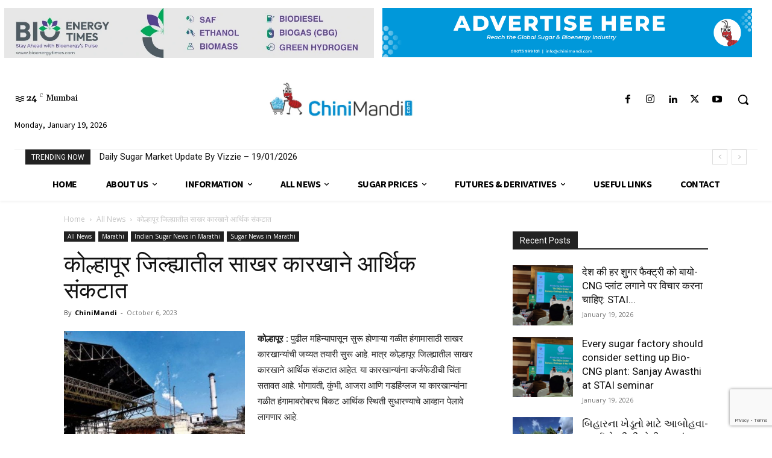

--- FILE ---
content_type: text/html; charset=utf-8
request_url: https://www.google.com/recaptcha/api2/anchor?ar=1&k=6LccUQ8sAAAAAOuYvlSQreLfRk7e4FA4OeNQY1sx&co=aHR0cHM6Ly93d3cuY2hpbmltYW5kaS5jb206NDQz&hl=en&v=PoyoqOPhxBO7pBk68S4YbpHZ&size=invisible&anchor-ms=20000&execute-ms=30000&cb=581hkj3t112r
body_size: 48969
content:
<!DOCTYPE HTML><html dir="ltr" lang="en"><head><meta http-equiv="Content-Type" content="text/html; charset=UTF-8">
<meta http-equiv="X-UA-Compatible" content="IE=edge">
<title>reCAPTCHA</title>
<style type="text/css">
/* cyrillic-ext */
@font-face {
  font-family: 'Roboto';
  font-style: normal;
  font-weight: 400;
  font-stretch: 100%;
  src: url(//fonts.gstatic.com/s/roboto/v48/KFO7CnqEu92Fr1ME7kSn66aGLdTylUAMa3GUBHMdazTgWw.woff2) format('woff2');
  unicode-range: U+0460-052F, U+1C80-1C8A, U+20B4, U+2DE0-2DFF, U+A640-A69F, U+FE2E-FE2F;
}
/* cyrillic */
@font-face {
  font-family: 'Roboto';
  font-style: normal;
  font-weight: 400;
  font-stretch: 100%;
  src: url(//fonts.gstatic.com/s/roboto/v48/KFO7CnqEu92Fr1ME7kSn66aGLdTylUAMa3iUBHMdazTgWw.woff2) format('woff2');
  unicode-range: U+0301, U+0400-045F, U+0490-0491, U+04B0-04B1, U+2116;
}
/* greek-ext */
@font-face {
  font-family: 'Roboto';
  font-style: normal;
  font-weight: 400;
  font-stretch: 100%;
  src: url(//fonts.gstatic.com/s/roboto/v48/KFO7CnqEu92Fr1ME7kSn66aGLdTylUAMa3CUBHMdazTgWw.woff2) format('woff2');
  unicode-range: U+1F00-1FFF;
}
/* greek */
@font-face {
  font-family: 'Roboto';
  font-style: normal;
  font-weight: 400;
  font-stretch: 100%;
  src: url(//fonts.gstatic.com/s/roboto/v48/KFO7CnqEu92Fr1ME7kSn66aGLdTylUAMa3-UBHMdazTgWw.woff2) format('woff2');
  unicode-range: U+0370-0377, U+037A-037F, U+0384-038A, U+038C, U+038E-03A1, U+03A3-03FF;
}
/* math */
@font-face {
  font-family: 'Roboto';
  font-style: normal;
  font-weight: 400;
  font-stretch: 100%;
  src: url(//fonts.gstatic.com/s/roboto/v48/KFO7CnqEu92Fr1ME7kSn66aGLdTylUAMawCUBHMdazTgWw.woff2) format('woff2');
  unicode-range: U+0302-0303, U+0305, U+0307-0308, U+0310, U+0312, U+0315, U+031A, U+0326-0327, U+032C, U+032F-0330, U+0332-0333, U+0338, U+033A, U+0346, U+034D, U+0391-03A1, U+03A3-03A9, U+03B1-03C9, U+03D1, U+03D5-03D6, U+03F0-03F1, U+03F4-03F5, U+2016-2017, U+2034-2038, U+203C, U+2040, U+2043, U+2047, U+2050, U+2057, U+205F, U+2070-2071, U+2074-208E, U+2090-209C, U+20D0-20DC, U+20E1, U+20E5-20EF, U+2100-2112, U+2114-2115, U+2117-2121, U+2123-214F, U+2190, U+2192, U+2194-21AE, U+21B0-21E5, U+21F1-21F2, U+21F4-2211, U+2213-2214, U+2216-22FF, U+2308-230B, U+2310, U+2319, U+231C-2321, U+2336-237A, U+237C, U+2395, U+239B-23B7, U+23D0, U+23DC-23E1, U+2474-2475, U+25AF, U+25B3, U+25B7, U+25BD, U+25C1, U+25CA, U+25CC, U+25FB, U+266D-266F, U+27C0-27FF, U+2900-2AFF, U+2B0E-2B11, U+2B30-2B4C, U+2BFE, U+3030, U+FF5B, U+FF5D, U+1D400-1D7FF, U+1EE00-1EEFF;
}
/* symbols */
@font-face {
  font-family: 'Roboto';
  font-style: normal;
  font-weight: 400;
  font-stretch: 100%;
  src: url(//fonts.gstatic.com/s/roboto/v48/KFO7CnqEu92Fr1ME7kSn66aGLdTylUAMaxKUBHMdazTgWw.woff2) format('woff2');
  unicode-range: U+0001-000C, U+000E-001F, U+007F-009F, U+20DD-20E0, U+20E2-20E4, U+2150-218F, U+2190, U+2192, U+2194-2199, U+21AF, U+21E6-21F0, U+21F3, U+2218-2219, U+2299, U+22C4-22C6, U+2300-243F, U+2440-244A, U+2460-24FF, U+25A0-27BF, U+2800-28FF, U+2921-2922, U+2981, U+29BF, U+29EB, U+2B00-2BFF, U+4DC0-4DFF, U+FFF9-FFFB, U+10140-1018E, U+10190-1019C, U+101A0, U+101D0-101FD, U+102E0-102FB, U+10E60-10E7E, U+1D2C0-1D2D3, U+1D2E0-1D37F, U+1F000-1F0FF, U+1F100-1F1AD, U+1F1E6-1F1FF, U+1F30D-1F30F, U+1F315, U+1F31C, U+1F31E, U+1F320-1F32C, U+1F336, U+1F378, U+1F37D, U+1F382, U+1F393-1F39F, U+1F3A7-1F3A8, U+1F3AC-1F3AF, U+1F3C2, U+1F3C4-1F3C6, U+1F3CA-1F3CE, U+1F3D4-1F3E0, U+1F3ED, U+1F3F1-1F3F3, U+1F3F5-1F3F7, U+1F408, U+1F415, U+1F41F, U+1F426, U+1F43F, U+1F441-1F442, U+1F444, U+1F446-1F449, U+1F44C-1F44E, U+1F453, U+1F46A, U+1F47D, U+1F4A3, U+1F4B0, U+1F4B3, U+1F4B9, U+1F4BB, U+1F4BF, U+1F4C8-1F4CB, U+1F4D6, U+1F4DA, U+1F4DF, U+1F4E3-1F4E6, U+1F4EA-1F4ED, U+1F4F7, U+1F4F9-1F4FB, U+1F4FD-1F4FE, U+1F503, U+1F507-1F50B, U+1F50D, U+1F512-1F513, U+1F53E-1F54A, U+1F54F-1F5FA, U+1F610, U+1F650-1F67F, U+1F687, U+1F68D, U+1F691, U+1F694, U+1F698, U+1F6AD, U+1F6B2, U+1F6B9-1F6BA, U+1F6BC, U+1F6C6-1F6CF, U+1F6D3-1F6D7, U+1F6E0-1F6EA, U+1F6F0-1F6F3, U+1F6F7-1F6FC, U+1F700-1F7FF, U+1F800-1F80B, U+1F810-1F847, U+1F850-1F859, U+1F860-1F887, U+1F890-1F8AD, U+1F8B0-1F8BB, U+1F8C0-1F8C1, U+1F900-1F90B, U+1F93B, U+1F946, U+1F984, U+1F996, U+1F9E9, U+1FA00-1FA6F, U+1FA70-1FA7C, U+1FA80-1FA89, U+1FA8F-1FAC6, U+1FACE-1FADC, U+1FADF-1FAE9, U+1FAF0-1FAF8, U+1FB00-1FBFF;
}
/* vietnamese */
@font-face {
  font-family: 'Roboto';
  font-style: normal;
  font-weight: 400;
  font-stretch: 100%;
  src: url(//fonts.gstatic.com/s/roboto/v48/KFO7CnqEu92Fr1ME7kSn66aGLdTylUAMa3OUBHMdazTgWw.woff2) format('woff2');
  unicode-range: U+0102-0103, U+0110-0111, U+0128-0129, U+0168-0169, U+01A0-01A1, U+01AF-01B0, U+0300-0301, U+0303-0304, U+0308-0309, U+0323, U+0329, U+1EA0-1EF9, U+20AB;
}
/* latin-ext */
@font-face {
  font-family: 'Roboto';
  font-style: normal;
  font-weight: 400;
  font-stretch: 100%;
  src: url(//fonts.gstatic.com/s/roboto/v48/KFO7CnqEu92Fr1ME7kSn66aGLdTylUAMa3KUBHMdazTgWw.woff2) format('woff2');
  unicode-range: U+0100-02BA, U+02BD-02C5, U+02C7-02CC, U+02CE-02D7, U+02DD-02FF, U+0304, U+0308, U+0329, U+1D00-1DBF, U+1E00-1E9F, U+1EF2-1EFF, U+2020, U+20A0-20AB, U+20AD-20C0, U+2113, U+2C60-2C7F, U+A720-A7FF;
}
/* latin */
@font-face {
  font-family: 'Roboto';
  font-style: normal;
  font-weight: 400;
  font-stretch: 100%;
  src: url(//fonts.gstatic.com/s/roboto/v48/KFO7CnqEu92Fr1ME7kSn66aGLdTylUAMa3yUBHMdazQ.woff2) format('woff2');
  unicode-range: U+0000-00FF, U+0131, U+0152-0153, U+02BB-02BC, U+02C6, U+02DA, U+02DC, U+0304, U+0308, U+0329, U+2000-206F, U+20AC, U+2122, U+2191, U+2193, U+2212, U+2215, U+FEFF, U+FFFD;
}
/* cyrillic-ext */
@font-face {
  font-family: 'Roboto';
  font-style: normal;
  font-weight: 500;
  font-stretch: 100%;
  src: url(//fonts.gstatic.com/s/roboto/v48/KFO7CnqEu92Fr1ME7kSn66aGLdTylUAMa3GUBHMdazTgWw.woff2) format('woff2');
  unicode-range: U+0460-052F, U+1C80-1C8A, U+20B4, U+2DE0-2DFF, U+A640-A69F, U+FE2E-FE2F;
}
/* cyrillic */
@font-face {
  font-family: 'Roboto';
  font-style: normal;
  font-weight: 500;
  font-stretch: 100%;
  src: url(//fonts.gstatic.com/s/roboto/v48/KFO7CnqEu92Fr1ME7kSn66aGLdTylUAMa3iUBHMdazTgWw.woff2) format('woff2');
  unicode-range: U+0301, U+0400-045F, U+0490-0491, U+04B0-04B1, U+2116;
}
/* greek-ext */
@font-face {
  font-family: 'Roboto';
  font-style: normal;
  font-weight: 500;
  font-stretch: 100%;
  src: url(//fonts.gstatic.com/s/roboto/v48/KFO7CnqEu92Fr1ME7kSn66aGLdTylUAMa3CUBHMdazTgWw.woff2) format('woff2');
  unicode-range: U+1F00-1FFF;
}
/* greek */
@font-face {
  font-family: 'Roboto';
  font-style: normal;
  font-weight: 500;
  font-stretch: 100%;
  src: url(//fonts.gstatic.com/s/roboto/v48/KFO7CnqEu92Fr1ME7kSn66aGLdTylUAMa3-UBHMdazTgWw.woff2) format('woff2');
  unicode-range: U+0370-0377, U+037A-037F, U+0384-038A, U+038C, U+038E-03A1, U+03A3-03FF;
}
/* math */
@font-face {
  font-family: 'Roboto';
  font-style: normal;
  font-weight: 500;
  font-stretch: 100%;
  src: url(//fonts.gstatic.com/s/roboto/v48/KFO7CnqEu92Fr1ME7kSn66aGLdTylUAMawCUBHMdazTgWw.woff2) format('woff2');
  unicode-range: U+0302-0303, U+0305, U+0307-0308, U+0310, U+0312, U+0315, U+031A, U+0326-0327, U+032C, U+032F-0330, U+0332-0333, U+0338, U+033A, U+0346, U+034D, U+0391-03A1, U+03A3-03A9, U+03B1-03C9, U+03D1, U+03D5-03D6, U+03F0-03F1, U+03F4-03F5, U+2016-2017, U+2034-2038, U+203C, U+2040, U+2043, U+2047, U+2050, U+2057, U+205F, U+2070-2071, U+2074-208E, U+2090-209C, U+20D0-20DC, U+20E1, U+20E5-20EF, U+2100-2112, U+2114-2115, U+2117-2121, U+2123-214F, U+2190, U+2192, U+2194-21AE, U+21B0-21E5, U+21F1-21F2, U+21F4-2211, U+2213-2214, U+2216-22FF, U+2308-230B, U+2310, U+2319, U+231C-2321, U+2336-237A, U+237C, U+2395, U+239B-23B7, U+23D0, U+23DC-23E1, U+2474-2475, U+25AF, U+25B3, U+25B7, U+25BD, U+25C1, U+25CA, U+25CC, U+25FB, U+266D-266F, U+27C0-27FF, U+2900-2AFF, U+2B0E-2B11, U+2B30-2B4C, U+2BFE, U+3030, U+FF5B, U+FF5D, U+1D400-1D7FF, U+1EE00-1EEFF;
}
/* symbols */
@font-face {
  font-family: 'Roboto';
  font-style: normal;
  font-weight: 500;
  font-stretch: 100%;
  src: url(//fonts.gstatic.com/s/roboto/v48/KFO7CnqEu92Fr1ME7kSn66aGLdTylUAMaxKUBHMdazTgWw.woff2) format('woff2');
  unicode-range: U+0001-000C, U+000E-001F, U+007F-009F, U+20DD-20E0, U+20E2-20E4, U+2150-218F, U+2190, U+2192, U+2194-2199, U+21AF, U+21E6-21F0, U+21F3, U+2218-2219, U+2299, U+22C4-22C6, U+2300-243F, U+2440-244A, U+2460-24FF, U+25A0-27BF, U+2800-28FF, U+2921-2922, U+2981, U+29BF, U+29EB, U+2B00-2BFF, U+4DC0-4DFF, U+FFF9-FFFB, U+10140-1018E, U+10190-1019C, U+101A0, U+101D0-101FD, U+102E0-102FB, U+10E60-10E7E, U+1D2C0-1D2D3, U+1D2E0-1D37F, U+1F000-1F0FF, U+1F100-1F1AD, U+1F1E6-1F1FF, U+1F30D-1F30F, U+1F315, U+1F31C, U+1F31E, U+1F320-1F32C, U+1F336, U+1F378, U+1F37D, U+1F382, U+1F393-1F39F, U+1F3A7-1F3A8, U+1F3AC-1F3AF, U+1F3C2, U+1F3C4-1F3C6, U+1F3CA-1F3CE, U+1F3D4-1F3E0, U+1F3ED, U+1F3F1-1F3F3, U+1F3F5-1F3F7, U+1F408, U+1F415, U+1F41F, U+1F426, U+1F43F, U+1F441-1F442, U+1F444, U+1F446-1F449, U+1F44C-1F44E, U+1F453, U+1F46A, U+1F47D, U+1F4A3, U+1F4B0, U+1F4B3, U+1F4B9, U+1F4BB, U+1F4BF, U+1F4C8-1F4CB, U+1F4D6, U+1F4DA, U+1F4DF, U+1F4E3-1F4E6, U+1F4EA-1F4ED, U+1F4F7, U+1F4F9-1F4FB, U+1F4FD-1F4FE, U+1F503, U+1F507-1F50B, U+1F50D, U+1F512-1F513, U+1F53E-1F54A, U+1F54F-1F5FA, U+1F610, U+1F650-1F67F, U+1F687, U+1F68D, U+1F691, U+1F694, U+1F698, U+1F6AD, U+1F6B2, U+1F6B9-1F6BA, U+1F6BC, U+1F6C6-1F6CF, U+1F6D3-1F6D7, U+1F6E0-1F6EA, U+1F6F0-1F6F3, U+1F6F7-1F6FC, U+1F700-1F7FF, U+1F800-1F80B, U+1F810-1F847, U+1F850-1F859, U+1F860-1F887, U+1F890-1F8AD, U+1F8B0-1F8BB, U+1F8C0-1F8C1, U+1F900-1F90B, U+1F93B, U+1F946, U+1F984, U+1F996, U+1F9E9, U+1FA00-1FA6F, U+1FA70-1FA7C, U+1FA80-1FA89, U+1FA8F-1FAC6, U+1FACE-1FADC, U+1FADF-1FAE9, U+1FAF0-1FAF8, U+1FB00-1FBFF;
}
/* vietnamese */
@font-face {
  font-family: 'Roboto';
  font-style: normal;
  font-weight: 500;
  font-stretch: 100%;
  src: url(//fonts.gstatic.com/s/roboto/v48/KFO7CnqEu92Fr1ME7kSn66aGLdTylUAMa3OUBHMdazTgWw.woff2) format('woff2');
  unicode-range: U+0102-0103, U+0110-0111, U+0128-0129, U+0168-0169, U+01A0-01A1, U+01AF-01B0, U+0300-0301, U+0303-0304, U+0308-0309, U+0323, U+0329, U+1EA0-1EF9, U+20AB;
}
/* latin-ext */
@font-face {
  font-family: 'Roboto';
  font-style: normal;
  font-weight: 500;
  font-stretch: 100%;
  src: url(//fonts.gstatic.com/s/roboto/v48/KFO7CnqEu92Fr1ME7kSn66aGLdTylUAMa3KUBHMdazTgWw.woff2) format('woff2');
  unicode-range: U+0100-02BA, U+02BD-02C5, U+02C7-02CC, U+02CE-02D7, U+02DD-02FF, U+0304, U+0308, U+0329, U+1D00-1DBF, U+1E00-1E9F, U+1EF2-1EFF, U+2020, U+20A0-20AB, U+20AD-20C0, U+2113, U+2C60-2C7F, U+A720-A7FF;
}
/* latin */
@font-face {
  font-family: 'Roboto';
  font-style: normal;
  font-weight: 500;
  font-stretch: 100%;
  src: url(//fonts.gstatic.com/s/roboto/v48/KFO7CnqEu92Fr1ME7kSn66aGLdTylUAMa3yUBHMdazQ.woff2) format('woff2');
  unicode-range: U+0000-00FF, U+0131, U+0152-0153, U+02BB-02BC, U+02C6, U+02DA, U+02DC, U+0304, U+0308, U+0329, U+2000-206F, U+20AC, U+2122, U+2191, U+2193, U+2212, U+2215, U+FEFF, U+FFFD;
}
/* cyrillic-ext */
@font-face {
  font-family: 'Roboto';
  font-style: normal;
  font-weight: 900;
  font-stretch: 100%;
  src: url(//fonts.gstatic.com/s/roboto/v48/KFO7CnqEu92Fr1ME7kSn66aGLdTylUAMa3GUBHMdazTgWw.woff2) format('woff2');
  unicode-range: U+0460-052F, U+1C80-1C8A, U+20B4, U+2DE0-2DFF, U+A640-A69F, U+FE2E-FE2F;
}
/* cyrillic */
@font-face {
  font-family: 'Roboto';
  font-style: normal;
  font-weight: 900;
  font-stretch: 100%;
  src: url(//fonts.gstatic.com/s/roboto/v48/KFO7CnqEu92Fr1ME7kSn66aGLdTylUAMa3iUBHMdazTgWw.woff2) format('woff2');
  unicode-range: U+0301, U+0400-045F, U+0490-0491, U+04B0-04B1, U+2116;
}
/* greek-ext */
@font-face {
  font-family: 'Roboto';
  font-style: normal;
  font-weight: 900;
  font-stretch: 100%;
  src: url(//fonts.gstatic.com/s/roboto/v48/KFO7CnqEu92Fr1ME7kSn66aGLdTylUAMa3CUBHMdazTgWw.woff2) format('woff2');
  unicode-range: U+1F00-1FFF;
}
/* greek */
@font-face {
  font-family: 'Roboto';
  font-style: normal;
  font-weight: 900;
  font-stretch: 100%;
  src: url(//fonts.gstatic.com/s/roboto/v48/KFO7CnqEu92Fr1ME7kSn66aGLdTylUAMa3-UBHMdazTgWw.woff2) format('woff2');
  unicode-range: U+0370-0377, U+037A-037F, U+0384-038A, U+038C, U+038E-03A1, U+03A3-03FF;
}
/* math */
@font-face {
  font-family: 'Roboto';
  font-style: normal;
  font-weight: 900;
  font-stretch: 100%;
  src: url(//fonts.gstatic.com/s/roboto/v48/KFO7CnqEu92Fr1ME7kSn66aGLdTylUAMawCUBHMdazTgWw.woff2) format('woff2');
  unicode-range: U+0302-0303, U+0305, U+0307-0308, U+0310, U+0312, U+0315, U+031A, U+0326-0327, U+032C, U+032F-0330, U+0332-0333, U+0338, U+033A, U+0346, U+034D, U+0391-03A1, U+03A3-03A9, U+03B1-03C9, U+03D1, U+03D5-03D6, U+03F0-03F1, U+03F4-03F5, U+2016-2017, U+2034-2038, U+203C, U+2040, U+2043, U+2047, U+2050, U+2057, U+205F, U+2070-2071, U+2074-208E, U+2090-209C, U+20D0-20DC, U+20E1, U+20E5-20EF, U+2100-2112, U+2114-2115, U+2117-2121, U+2123-214F, U+2190, U+2192, U+2194-21AE, U+21B0-21E5, U+21F1-21F2, U+21F4-2211, U+2213-2214, U+2216-22FF, U+2308-230B, U+2310, U+2319, U+231C-2321, U+2336-237A, U+237C, U+2395, U+239B-23B7, U+23D0, U+23DC-23E1, U+2474-2475, U+25AF, U+25B3, U+25B7, U+25BD, U+25C1, U+25CA, U+25CC, U+25FB, U+266D-266F, U+27C0-27FF, U+2900-2AFF, U+2B0E-2B11, U+2B30-2B4C, U+2BFE, U+3030, U+FF5B, U+FF5D, U+1D400-1D7FF, U+1EE00-1EEFF;
}
/* symbols */
@font-face {
  font-family: 'Roboto';
  font-style: normal;
  font-weight: 900;
  font-stretch: 100%;
  src: url(//fonts.gstatic.com/s/roboto/v48/KFO7CnqEu92Fr1ME7kSn66aGLdTylUAMaxKUBHMdazTgWw.woff2) format('woff2');
  unicode-range: U+0001-000C, U+000E-001F, U+007F-009F, U+20DD-20E0, U+20E2-20E4, U+2150-218F, U+2190, U+2192, U+2194-2199, U+21AF, U+21E6-21F0, U+21F3, U+2218-2219, U+2299, U+22C4-22C6, U+2300-243F, U+2440-244A, U+2460-24FF, U+25A0-27BF, U+2800-28FF, U+2921-2922, U+2981, U+29BF, U+29EB, U+2B00-2BFF, U+4DC0-4DFF, U+FFF9-FFFB, U+10140-1018E, U+10190-1019C, U+101A0, U+101D0-101FD, U+102E0-102FB, U+10E60-10E7E, U+1D2C0-1D2D3, U+1D2E0-1D37F, U+1F000-1F0FF, U+1F100-1F1AD, U+1F1E6-1F1FF, U+1F30D-1F30F, U+1F315, U+1F31C, U+1F31E, U+1F320-1F32C, U+1F336, U+1F378, U+1F37D, U+1F382, U+1F393-1F39F, U+1F3A7-1F3A8, U+1F3AC-1F3AF, U+1F3C2, U+1F3C4-1F3C6, U+1F3CA-1F3CE, U+1F3D4-1F3E0, U+1F3ED, U+1F3F1-1F3F3, U+1F3F5-1F3F7, U+1F408, U+1F415, U+1F41F, U+1F426, U+1F43F, U+1F441-1F442, U+1F444, U+1F446-1F449, U+1F44C-1F44E, U+1F453, U+1F46A, U+1F47D, U+1F4A3, U+1F4B0, U+1F4B3, U+1F4B9, U+1F4BB, U+1F4BF, U+1F4C8-1F4CB, U+1F4D6, U+1F4DA, U+1F4DF, U+1F4E3-1F4E6, U+1F4EA-1F4ED, U+1F4F7, U+1F4F9-1F4FB, U+1F4FD-1F4FE, U+1F503, U+1F507-1F50B, U+1F50D, U+1F512-1F513, U+1F53E-1F54A, U+1F54F-1F5FA, U+1F610, U+1F650-1F67F, U+1F687, U+1F68D, U+1F691, U+1F694, U+1F698, U+1F6AD, U+1F6B2, U+1F6B9-1F6BA, U+1F6BC, U+1F6C6-1F6CF, U+1F6D3-1F6D7, U+1F6E0-1F6EA, U+1F6F0-1F6F3, U+1F6F7-1F6FC, U+1F700-1F7FF, U+1F800-1F80B, U+1F810-1F847, U+1F850-1F859, U+1F860-1F887, U+1F890-1F8AD, U+1F8B0-1F8BB, U+1F8C0-1F8C1, U+1F900-1F90B, U+1F93B, U+1F946, U+1F984, U+1F996, U+1F9E9, U+1FA00-1FA6F, U+1FA70-1FA7C, U+1FA80-1FA89, U+1FA8F-1FAC6, U+1FACE-1FADC, U+1FADF-1FAE9, U+1FAF0-1FAF8, U+1FB00-1FBFF;
}
/* vietnamese */
@font-face {
  font-family: 'Roboto';
  font-style: normal;
  font-weight: 900;
  font-stretch: 100%;
  src: url(//fonts.gstatic.com/s/roboto/v48/KFO7CnqEu92Fr1ME7kSn66aGLdTylUAMa3OUBHMdazTgWw.woff2) format('woff2');
  unicode-range: U+0102-0103, U+0110-0111, U+0128-0129, U+0168-0169, U+01A0-01A1, U+01AF-01B0, U+0300-0301, U+0303-0304, U+0308-0309, U+0323, U+0329, U+1EA0-1EF9, U+20AB;
}
/* latin-ext */
@font-face {
  font-family: 'Roboto';
  font-style: normal;
  font-weight: 900;
  font-stretch: 100%;
  src: url(//fonts.gstatic.com/s/roboto/v48/KFO7CnqEu92Fr1ME7kSn66aGLdTylUAMa3KUBHMdazTgWw.woff2) format('woff2');
  unicode-range: U+0100-02BA, U+02BD-02C5, U+02C7-02CC, U+02CE-02D7, U+02DD-02FF, U+0304, U+0308, U+0329, U+1D00-1DBF, U+1E00-1E9F, U+1EF2-1EFF, U+2020, U+20A0-20AB, U+20AD-20C0, U+2113, U+2C60-2C7F, U+A720-A7FF;
}
/* latin */
@font-face {
  font-family: 'Roboto';
  font-style: normal;
  font-weight: 900;
  font-stretch: 100%;
  src: url(//fonts.gstatic.com/s/roboto/v48/KFO7CnqEu92Fr1ME7kSn66aGLdTylUAMa3yUBHMdazQ.woff2) format('woff2');
  unicode-range: U+0000-00FF, U+0131, U+0152-0153, U+02BB-02BC, U+02C6, U+02DA, U+02DC, U+0304, U+0308, U+0329, U+2000-206F, U+20AC, U+2122, U+2191, U+2193, U+2212, U+2215, U+FEFF, U+FFFD;
}

</style>
<link rel="stylesheet" type="text/css" href="https://www.gstatic.com/recaptcha/releases/PoyoqOPhxBO7pBk68S4YbpHZ/styles__ltr.css">
<script nonce="eHk201ySWOq5xKvGtdGK7g" type="text/javascript">window['__recaptcha_api'] = 'https://www.google.com/recaptcha/api2/';</script>
<script type="text/javascript" src="https://www.gstatic.com/recaptcha/releases/PoyoqOPhxBO7pBk68S4YbpHZ/recaptcha__en.js" nonce="eHk201ySWOq5xKvGtdGK7g">
      
    </script></head>
<body><div id="rc-anchor-alert" class="rc-anchor-alert"></div>
<input type="hidden" id="recaptcha-token" value="[base64]">
<script type="text/javascript" nonce="eHk201ySWOq5xKvGtdGK7g">
      recaptcha.anchor.Main.init("[\x22ainput\x22,[\x22bgdata\x22,\x22\x22,\[base64]/[base64]/[base64]/[base64]/cjw8ejpyPj4+eil9Y2F0Y2gobCl7dGhyb3cgbDt9fSxIPWZ1bmN0aW9uKHcsdCx6KXtpZih3PT0xOTR8fHc9PTIwOCl0LnZbd10/dC52W3ddLmNvbmNhdCh6KTp0LnZbd109b2Yoeix0KTtlbHNle2lmKHQuYkImJnchPTMxNylyZXR1cm47dz09NjZ8fHc9PTEyMnx8dz09NDcwfHx3PT00NHx8dz09NDE2fHx3PT0zOTd8fHc9PTQyMXx8dz09Njh8fHc9PTcwfHx3PT0xODQ/[base64]/[base64]/[base64]/bmV3IGRbVl0oSlswXSk6cD09Mj9uZXcgZFtWXShKWzBdLEpbMV0pOnA9PTM/bmV3IGRbVl0oSlswXSxKWzFdLEpbMl0pOnA9PTQ/[base64]/[base64]/[base64]/[base64]\x22,\[base64]\\u003d\x22,\x22wpXChMKaSzLDgsOBw4dQw5jDnsKawpVGS0LDqcK1IwHCgcKewq50TixPw7NHFMOnw5DCs8OCH1QKwr4RdsO0wr1tCRxqw6ZpTk3DssKpbw/DhmMhScOLwrrClcOtw53DqMOfw6Nsw5nDrcKMwoxCw7bDr8Ozwo7CnsOvRhgDw5bCkMOxw7LDhzwfCj1ww5/DiMOuBH/DiUXDoMO4RlPCvcOTbsKIwrvDt8Otw5HCgsKZwqVtw5Mtwotew5zDtnfCh3DDokXDicKJw5PDshRlwqZ9ecKjKsK2IcOqwpPCoMKnacKwwp5lK352HcKjP8O9w6IbwrZ8V8KlwrANSDVSw5p1RsKkwrwaw4XDpWVLfBPDiMO/wrHCs8OeLy7CisOUwr8rwrEbw6RAN8OLbXdSGMOAdcKgJ8OwMxrCiFEhw4PDp3ARw4Bewowaw7DCgWA4PcOywprDkFgZw7XCnEzCo8KsCH3DlcOjKUhFR0cBP8KlwqfDpXHCjcO2w53DmX/DmcOidC3DhwBvwrN/w75PwoLCjsKcwroKBMKFTD3Cgj/CnTzChhDDo2crw4/DqMKyJCIbw5cZbMOVwp40c8OIb3h3RsOgM8OVScOKwoDCjGjCkEg+MMOeJRjClMKAwobDr01mwqptHMO4I8OPw7PDgQB8w4PDsm5Ww47CuMKiwqDDksO+wq3CjW3DoDZXw6DCuRHCs8K1OFgRw6TDvsKLLnfCt8KZw5UrM1rDrlrClMKhwqLCtys/wqPCjzbCusOhw5gKwoAXw4DDkA0OE8K1w6jDn1oJC8OPVcK/OR7DoMKsVjzCtsKNw7M7woo0IxHCucOhwrMvbMOxwr4vQMOdVcOgDcOoPSZkw6sFwpFPw7HDl2vDjzvCosOPwpjClcKhOsKrw7/CphnDmMOsQcOXWHUrGwIwJMKRwo/CuBwJw4HCvEnCoDLCqBt/wojDhcKCw6dkImstw63ChEHDnMKHDFw+w6Ruf8KRw4ocwrJxw5DDvlHDgHNcw4UzwoMTw5XDj8O0woXDl8KOw5onKcKCw5XCoT7DisOHR0PCtUvCn8O9ETzCg8K5akPCuMOtwp0XMDoWwqTDqHA7asOtScOSworClSPCmcKdWcOywp/DoyNnCS7CoxvDqMKhwqdCwqjCqcO6wqLDvzfDiMKcw5TChxQ3wq3CmQvDk8KHIyMNCSfDkcOMdi/DoMKTwrcLw5nCjkopw75sw67Cqx/[base64]/CgMKpwpk0H8OIIcK0wrZKw44lSxclUgnDnsO8w4fDownCt17DqETDqVY8UGAKdw/Ci8K1dUwsw4HCvsKowp5BO8Onwo59ViTCkX0yw5nCucOfw6DDrGkrfR/CqUllwrkyH8OcwpHChQTCicO5w4c+wpctw4low5QtwpvDhcOFw5DCiMO6AcKYw5RBw63CsAgRcsOxK8Knw5DDrMKPwqPDmsKnSMKXw6rCkTAQwoc6wo1qayfDhWrDrC1KQB8jw7l9ZMOcHcKiw4t4OsKVbsObQTw/w5vCg8Kgw6nDqGPDrC3DpHIOw4wOwrNHwozCpAZfw4TCuz8/I8Krw6NUwqnCgMK1w7kYwrAPGMKqe2TDoVQJb8KeI2ESwrTCl8OXVcOMHVcHw4xyeMK5O8Kew49Fw53Cr8KAUnUvwq0OwpHClDjCr8OkWsOMMwLDgMO4wql7w6M5w4HDtW/Dhkhyw5NGHhbDpw84AMOqwp/Dl20yw6DCu8OMRmwCw4nCnsOmwp7CvsOGfzRuwr0xwprCpWE3ZRTDnRXCpMOXwo3CtDNLD8KoK8Oiw5/DhV7CtV/ChcKzOF4mw5hKOUbDqcOrcMOAw5/Do3zCiMO9w4g6BQVcw7LCqMOQwowXw4PDl17DgAzDt2Enw5HDrsKgw7zClcKqw5jCkRg6w7EdTcKwEUfCjBLDj0wgwq4KHCUSKMK5w4l/[base64]/KVlVw5jDugvCg8OtTXBGwoUkFH7DuMOcwonCrcOOwoDCmMKJwq/DtQUywrLCoWLClMKQwqUgUCfDkMOMwrXCtcKFwpdhwrHDhzkEclrDqjvCqnQgREPDjg8pwrbCiAghNsOjLFxFVMKQwq/DsMOsw5TDoHo3bMKcBcKaLMOyw6UDF8KODsOowqzDvVTCicO5wq5gwrXCgBM9ElTCp8OfwqN6MFoNw7FXw4gNV8K5w5TCu2Q6w4E0GyTDj8KNw6Niw4zDmsK0Y8KvaTlsFglGUsOKwr3CgcKaUT5Jw4Unw7zDhcOAw7Ynw5nDmC0Ew4/CnwbCr2DCn8KZwopUwpTChsOHwpwmw4vDvcOWw57DocOYdcOyJ2LDu2I7wqHCsMK6wrdOwpXDq8OAwq0GMjDDhcOyw7s0woVVwqLCiSB/w4wbwpbDumB9wrRLGGfCtMKyw4syCXoswpfCqsOxS2NTasOZwogjw4gfaQh/NcOtwo8MYEZCeGwBwrFbAMOZw4hfw4Ipw5XCm8Obw5lpAMKEdkDDicOPw4XCjsKFw7lvK8O3QMKMw73CnBlMHsK3w7DDksKpwocZwoDDtXkMYsKHUk0DN8Ocw5kdMsO4RcOeKmzCoW9wZcKzWAXDksOxTQLCucKdw4PDtsKhOMO+w5bDpWrClMOow7vDpHnDol/ClsOiOsKyw6sfFjF6woo2DTsWw7rDg8KWw7zDscKbwp/Dj8Kmwo5IbMOXwpnCj8K/w54uSgvDtmEuFHs1w4UUw6IYwrfCv3zCv3oXNg3DmMOLc1TCkDPDh8KbPDDCscKUw4rCt8KGLRosDGErAMKaw4wWAkPChn1bw7jDhkIIwpMuwp3Cs8OhIMOgw6rDqsKqBFLCtcOkAMKywppkwrLDuMOTPk/[base64]/CvjxswoTDpsKbw4zCnMO3wo0Va8OQSMOSEsKfNGnCjMKzMApKwovDhDpGwqQcfx4MJG88w7/ChsOmwqfDusKow7MKw5UMegYwwoF+LxDCjMKfw6rDqMK4w4LDmg3DnkAEw5/[base64]/CHsIw5HDrsKhw4vCicOdTCc4w5oSwoZfGxwMZcKBCyHDssOww5LCj8KDwp/[base64]/DgsOMCDIkaGw4w63DqB5GP8KSwrZiwpQhwozDjnnDpcOdF8KkesOWAMKFwr1+wp0heXYePUVnwoQZw50Zw7EXaxjDg8KGVsO9w75wwqDCu8KWw6/CvE1KwoLCv8OgLsKQwqjDvsK3NVfDiHzDiMKEw6LDksKqbcKIQCLCjsKwwpnDrQHCnsOoYjvClsKuWnEWw68Sw6nDqUnDv27Ci8Ouw58eH37DvVHDq8KTc8OfTsK1dsOxZCLDpVNswoBxbsOCBjp3YRdhwqvDgcOEMjTCnMO5w5/[base64]/[base64]/Cp8KWScK8wpfDrsOowrJ7wrbCjTsoInHCqcKZw67DnC7DisKhwpIcGsOzDsOqF8KJw7Row4/[base64]/woNywp3Dq8K1wrMLwoLCusKUw5J2w7pDwqTDucO2w4nCuBbDuQzDmMOzY2DDj8OfEsORw7LCpUrDs8Obw5UIR8O/wrMtAMKaKcKtwqVLHcKww6zCiMOSXmrDq1TCu0ZvwpsCDgg8LxfCqmbCvcOsWCdLw4lPwrZ5w4bDjcKCw7s8XsKIw7p/wpAJwpfCnEzDlTfCvsOrw4vDlwHDncOCw4/[base64]/PMO8w78/[base64]/w7zDlsORwogmwq4ORWQrdMOdw7nDqEnCs3VNAHDCoMK2bcO+wpXDkcKuw7HCtcKGw4nCtCtYwoNQMcKcYsOhw7TCjk0wwqcebMKrCMOKw4zDjsObwoJaP8Kkwo4WJcKzcBZ5w6vCrcO8w5DDpT05R3lBYcKHw5vDrhd2w50jDsOKwodBH8Oww7/DkztOwrkTwpxZw58fw4zDtn/CkcOnJV7DvmnDjcOzLnTCo8K2PT3Cp8OJelgOw5rCtWPCosOXVsKcWU/CtMKUwr/Ds8KYwoDDsWsabltDQMKrD0hXwqJrZ8OGwps9BHVhw7bDvTgIKxhOw7TDncO5HsOiw611w510woAawrzDnlNGCzJZBhZ1OEXCjMOBYxUsDVPCs27DtxfDqsKPPBlsOkAlR8KnwpnDjnZ/PxQ+wpbDo8O5LMORwqM5cMK4YFBXIgzDv8KaOWvCkzlhYcKew5XCpcOwOMKeD8OsFSPDp8KFwqrDvA7CrTl/cMO+w7nDlcO9wqNMw5YfwobCs2HCiGtqLsOLw5rCi8KAKUlafsKbwrtIw67Dt33CmcKLdhsqw6w0wptYbcK5ERowfcK5dsOLw7LDhi5Aw6gHwpDDu25Ewpt+wrnDicKLVcK3w4DDuy1Pw4tFGzoMw5PDi8KBwr3DisKDVXrDnkXCqsOcVl8vb0/DicOEf8OTVSM3GC4ESnvDsMOrMEUjNFxNwqDDgwLDrMKMw5RYw6jDpUYlwqgpwo5tUW7DhMOJNsOZwrjCs8KpccO+ccOqbjZgMw9gCz51wojCumTCv1Q0Hi3CoMK/M2vDq8KEJkfCnQIuZsK0VBfDocKGwr/CtWwpY8KYR8OVwpgYw7bCssKfaBE1w6XCjsKzwohwcR/CsMOzw5hRw7HCqMOvCMO2DCRYwq7ClsOSw49aw4XDg3/Dn09WfcKQw7cMJmV5B8OSacO4wrHDuMK/[base64]/DqzYlw6DCi8OscC4cwoI/M8KXS8KqYyvCl8K2wosfNUXDj8OuCcKew4BnwonChBTCoj7Dtw9Kw6Mzw7/DlMO+wrwIM1HDvMKTwonDtDBYw7/DucK3CcKHw77DihPDicKiwrbChsK/w7PDicOyw6jDuX3Dk8Ksw7h2ZmF8wrTCssKXwrDCkwdlICPDuiVKbcOkc8Osw7zCisKFwpV5wp0INcOifQrClAXCswPCncKBA8K1w5pDPMK6YMKkwq/DrMO/[base64]/Cj8KXG8OKY8K8bcK2fgfCp8OAwo5gwpnCh25wMQ7Cs8Kzw5AReMKmaHbCrR3DiH8pwrp1TS99wpELe8OUOEPCvivCo8Oaw7JvwrkTw7/CnVvDnsKCwphdwoN8wqkcwqc7SAbCj8Kmwo4FDcK6BcOAwotdUiF2OhYhI8KZw6Eew7vDn04AwrbCnV0VU8OhOsK9f8OcW8K/w7YPH8K4wpxCwqTDqXUYwp5/OMOrwow6JigEwq0VKEjDqGpdwrhZI8OUw5LChMKiB01ywpdaCR/[base64]/RS3CicOVwppKw7RuBcKHfGnCtMK0w6HDn8OiXl7DssO0woF6wrZeGkFACsO9dSpkwrfChcOZfzQoalV3IMKTYcOYEFLCqjEXecK4JMOpRh8lw67DlcKdbcOWw6Jic17DiUxRQl7DjcO7w6HDpiPCsyHDk0nCucO/Nz5uXMKmFC9Jwr0xwr3Du8OCAcKdcMKLPDxcwoLDvHkuG8Kvw53CtMKrA8K7w7PCkMO8aX0OJsOzAMO6wo3CpDDDocKZdFfCnsOPZwXDqsOuZDExwppqw7U8woPDj3DCs8OTwowrcMOiSsOLdMOBH8ODWsO2O8KIM8KMw7ZCwrY9w4c8woBFcMKtU3/CqcKkMyAXUz8RX8OoOMKeQsOywolKHUnCmGLDqUXDs8OmwoZiBTrCr8O6wqDCv8KXw4nClcKDw5FHcsKlJzhRwp/DjcOyZwvDqHdOa8KzPGTDucKMwqhEF8K/woA9w5/DnMOvBBczwpnCoMKnNFwaw5fDjSfDp03DqMOVL8OoJiEqw57Dun7DizvDrzlZw6xVLcO9wrXDhQgawqtqw5MuS8OvwrpxHCrDgGHDlMK/wrN9IsKJw5JMw6phwoRgw7Zawpw9w4HCj8K1GFfCjiFyw7YtwrfDvl7Di2Eiw7NewpMhw7IpwpjDkCYhNcKXVcOqw6jCqMOpw7J7woLDtMO0woHDkCMowqcCw7nDsCrCukfCkVDCqC/DkMOkw7vCm8OCXXtJwq08wpfDg1fCrMKpwr3DlT4AK0TCpsOAbHcPJsKZfggywoPDoDPCs8KrEVPCh8OoNMObw7zCmcO6wo3DtcKbwrLChmhbwrplA8K3w4w/woknw5/DoD3Dt8KDQzjCmcKSc1rDqsKXezgiV8OeTsKswo7CgcKxw7TDlUsjLkjDisKxwr5gwozDqUXCpMOuw77DuMOuwo0Xw7nDosK2fi/DkSB8AifDgg5hw4l5GlXDpRPCjcK/YHvDlMKAwpUVASBeGcO0NMKWw7XDscK/wqvCtG0mSlDCoMOmOMKNwqZFYXDCocOBwrfCrSU0B0vCvcOoBcOcwpzCkXJIwrFaw53CuMOVdsOsw5rCul/CmRpbw7HDnDBewpfDhMKSwrjCjcK1XMOtwp3CnG/Dt0nCmHdbw4DDiSnCtMKXGFsjQ8O/w63DuSx+ZDrDm8OhC8K3woPDhSbDnMOQNsO8J1NQD8O/T8O4JgMyRsOOAsK3wpzCmsKswpfDoy14w4EEw7nDrsOPe8OOTcK8TsKcEcOJJMKzw7vDonLCh2rDq3R4FsKCw53CrsOVwqrDucKNUcODwoXDsns4MGjCoSTDgEJwAMKVwofDiinDqydoGcOlwrlDwpNzDD/DtAhoRcOOw57CjsOwwpFsTcKzP8K9w7xGwo8Bwr/[base64]/DoE4Ywq0leXzDhsKHwq4ewqBWV3F0w4PDnF9kwrF0wpbCtFMCFC1Jw6s3wqzClkY2w7lhw6rDsAvDrcOfEsOVw47DnMKJIsOpw68THcK/wrwJw7QUw5LDvMO6LioCwozCnMO8wqEbw7PCqg/DgcK1SD7CgjM/wrrDjsK8w5pMw5NoT8KzRBhQEml3J8KpAMKZw6s+cSPCtsKJJmHDrMO8wrjDg8K0w68iRcKoNsO0OMO9bEQWw7IHNS/Cg8K8w4Y9w5s4RSQUwqXDnzbCnsOEw6Vcwr5wUMOsGcKkw5Adw7MFwrvDshTDv8OQEQtfw5fDginCg2DCokfDnxbDmhnCuMKnwoVWc8OrfWZUK8KiesKwOTZ0CgXCqS3DhMOYw57Cs3FnwpQMFHUEw6NLwrZcwqHDmWTCqXMawoIcXEfCo8K7w7/CgMOEb1x7ScK1ECR7wodNNMONXcO+I8O7wrpNwpvDmcK9wo0Aw7p1SMOVw4PCuljCs0p2w57DmMOEZMOrw7pdF2LDkxfCv8KwNMOICsKBLh/CkUIUEcKDw4fDp8OzwoBiwq/CoMKaD8KLYHdNWcKrL3VDfFLCp8KBw7IowrLDmCjDl8K8JMO1w4MvVMKQw5PCjcKeGCbDmEXCq8KNbMOPw6zDtgfCrHIDD8OANcK/wonDrDDDtsKywqvChMKvwq4mBxzCmMOqEEkudsKrwqsNwqVhwrPCtAt2wpABw47CpzApDXc8WFbCuMOAR8KrQi4Fw5JoT8Ovw5V5ZMKVw6Uvw6rDkSRff8K/SXl6Y8OqVkbCs2DCh8ONYDfDsDkJwq9LdTIRwpXDhQ/Cr1lPEVUOw67DkDZOwo59wo1IwqhWPsK1wrzDjSfDtMKPw5jCssOvw44RfcOpwrcgwqM2wqsHIMO4I8Kswr/CgMKvw4TCmGTChsOjwoDDrMK8w7IBYEo1w6jCsQ7Dp8OcZCFjecKsTgdTw5PDmcO1w5vDsRZpwoUkw7IywpbDnsKMLWILwoHDoMOcWMOtw41vAADCgsOuCAEgw7ZwbsK1wr3DmDPCjBbCqMOGABDDpsOnw4/Cp8OkeFHCucO2w7M+dVzChcK2wrZ6wrrCigoibHvCgnPCosOFKDfChcKncAB2L8KoJsKtP8Kcw5ZCw5/DhC5NN8OWOMOiWcObPcO/[base64]/Cr0vCskDDs8K+w6LDrMO5CsKlwrUXOcOkE8OYwpXCtHnCiBFxYsKFwrs/NHpNRGcMI8OOW2HDrsKLw7c5w51LwpRLI37DhX7DksOFw5LCuwUjw5/CpWNdw6nDlxvDoSILHR7CjcKlw4LCsMKSwqBbw63DuRbCkcKgw57CrXnDhjnCkMOwXDVKB8KKwrgDwr3Do21uw4towq5gL8Ohw7UzTjnCqMKRwq04w70Qf8OKHsKtwo4WwoAcw4pBw4HCkQvCr8O2TmrDjSpXw77DhMO5w5leMxHDgcKsw550wqtTTg/Cmm9sw6HClm8Zwpsyw5vCnEvDqsKzIUEiwq0fwrofbcOxw79bw73Dm8KqMDExTEUHZCsOEALDlcObO0xFw4nDkMOlw7nDosO0wpJLw7nCnsKrw4LCgsO3JExcw5VPPsOgw7/DlQTDosOdw6Acwpx6X8O/[base64]/[base64]/CukPCmUfDs8OgEFo2wotQXx9iAcKXwojCtMOpZE7CkyRzRzkjG2HDgGI5MznDlUnDtg8kIULCtMO+wqnDusKawp/CpmgWwrHDu8KZwpwpPMO1Q8Kew7Mbw5Faw4TDqMOFwpV1AUAzdMKVWigkw65rw4M3bjwMShHCslfClMKIwqB4Mho5wqDCh8KCw68Tw7zCkcOiwowZRcOSZVvDgxNFem/Dmm3DsMORw74tw6cWenZ3wqTDigI7WVJ+fcOOw5vDqkHDpcOmPcOsTzVIf0LCpkfCi8Otw7jDmgLCiMK3D8KXw7g1w63Dr8OVw7V+CsO5H8Okw4fCsSlnJTLDqhvCjUfDt8KqfsO/Dyh5w55qfWHCq8KHbcKzw6gwwr4rw7lHw6HDv8KSw4vCoXgQMizDvMOtw7bDosKPwqXDrR5DwpFPw5nDtnvCm8KCdcKUwrXDusKtaMOFaGAZKcO1wr/DkArDqsO+RsKPw5FIwogPwovDtcOhw7rCgWTCksK6LMKTwrTDu8OTQ8Kew6N1w48Yw6owCcKbwoRMwpQUYkrCg2/DvcOSfcOgw5nDomDCuQxDVVrDpMKgw5jDsMOXw5HCvcOYwovDihXCukwZwqRIw5fCt8KUwrnDocKQwqDDjRLDs8OtdQ1FTQR2w5DDlQ/[base64]/DkcKkw6DChMKYBUTDvMKnwrXDoiwUw7ZFw7oiw5ENAHZKw7XCn8KjTT5Gw6NKexh1CMKtasOfwocXd23DjMKmXHjCo3oSdcO6BEDDisO/HMKXdDh4blTDrcKlb2RGw7jCng7CjcK3O1/Di8K9Ikhqw7Vtwpk6w5oqw500RsOKIhzDjMKzN8KYd2xFwpTDjTDCk8Okwo1aw7IEYMOTw4J2w7J6wr/[base64]/WsKfKsKZeMKBw6Rjw44lw6xBw7BnIgALSR7DqSEcwpDCuMKUcC3CiF3DiMOhw49sw4TCgQ/CrcOCIMKdGjMXBsODYcK2MXvDkWzDs3BsRcKBw6DDsMKWwozDhSHDlsO6w7bDikHCq1NJw790w7oTwow3w7jDu8O+wpXDjsOnw4l/[base64]/Di09/w4rCjMK7TWPCqEVZwr5RRcO/w5HDvhDDssKeY1nDv8KQUCPDpcOjG1bCni3DoT16fcORwr8Tw43DrXPCtcKbwqrCp8KOQcOBw6hgwq/DpcObwpBbw7vCrMKIRMOGw5dORsOhfQtMw7zCnMKBwoAsD17DhUDCsXMldDsdw6rCpsOgw4XCkMOtTcKFw5/[base64]/wpTCvS3DnMK2R1cwwollCsOMwoMYw7vDvh7DpmkYZcODwr8hIcKPWlLCohJhw7LCq8Ofc8KKwqPCtn/DkcOSGBrCsSbDgcO5PsOmcsK3wrTDrcKJLMOxw63CpcKww57Cpj3DlsOxAW1VVQzChWhkw7BMw6Uaw7HCkkNXB8KjdcOYDcOTwq93WsO7wqPDu8O2K0HCvsKpwrE3dsKpaH5rwrZKOcObYDYVe0kLw558XANlFsOQEsOAFMOMwq/DrsKqw6Nuw71qfsK0wpY5FHwYw4TDnXMzM8OPVnoLwoTDmcKAw5hfw7XCocOxI8OUw4bCuyLCr8ONd8OFw6fDhR/CkDXDnMKfwpYSwo/DiWXCkMOTUsO2E2fDksOVGMK0L8OQw5wAw7Ixw6gGf0bCkGzCniLCrsOtUlo0G3rDq0Exw6p9JBnDvMKIbCFBFcKYw4Uww5fCjXjCq8Obw4VrwoDDiMOjwpk/FMOZw5I9w6LCosO1KlfCojTDjMKwwqlNfDLCr8OiFg/DncOibsKNZSlUVsK7wozDqMKTOFLDisOrwpkBb37DhsOoByrCtMKddQjDvMKYwo9Iw4XDi03Ciwxnw7UWO8OZwo5jw4pGAsO/UUguKFkRVMOEbm8FasOMw68JThnDskXCtSkaUD4+w4TCt8KAY8K1w7FtAsKfw7MgRBbCjE7Ck2tLwq9vw5TCnyTCr8Kyw4vDmQfCvGrCsS4aI8OOKMK7wo09fnbDv8KLIcKDwoLCik8tw4nDksKKfCxawoUgUMO0w5Bdw4/[base64]/Dh8KIw7hBBQQdDgfDr1jCpQDCpsKFUcKtwo3CrxYswofCkMK8TMKLSsOJwolHJcOUHmAOKcOdwoMdDCF6WsOaw55UHFRKw7jDs2wkw4fDksKoDsONR1DCv2cza0vDpDhxX8OBecKWLMONwo/DgMKMIysHR8KzOhfDo8KEw5hBXlE8ZMOrDAdYwp3CuMKgZMKAL8KBwqTCsMOTdcK+E8KDw6XCusObw6lTw4PCpCtzYyZ1V8KkZsKgdn3DhcOLw7Z7P2ULw4TCl8OlcMKMPzHDrsO1SCVowp4NT8KhNsKQwp4kw7kCOcO7w41cwrEawp/[base64]/CpcOlwr3DlcKQMEzDi8ONwpPCoWZeZ23DrcOpX8KtfnHCocO4X8KSDnXCl8OzPcKBPCjDgcKZbMKCw4gVwq5rwobDtsKxAcOhw757w6RIa1/CkcO6ScKAw6rCksOXwpl/w6vCs8OnP2YqwofDmcOWwqp/w7LDuMKHw6sewqrCt1bDsFdvLl1/w58BwqzCgy/[base64]/CgMOJXy7CvVnDhAI2w4JcQsOxwqVfwoDCnwtowrvDgcKBwrdWEcKKwofCu3PDt8Kmw55gDC9PwpDCl8OgwrHCmiA0W0kJMSnCj8KxwrXCuMOQwrZ4w5gTw6rCtMOGw6VWR13CkG7DvUh/[base64]/K8K2fWU0EDTDrsK9OH/Dk8KObwTDhsOyIsO5wqEKwpIgXj/CjMKCw6DCvsOjw4HDjMK/w7bChsO0wpjChsOEbsO2Y0rDqGPCjsOAa8OJwp4nUQdhEinDujB4VHrClT8Cw7gjflJMccKmwr3DgMKjwqjCm2nCtV7CpHAjcsOTVMOtwrdoGDzCnFd7wp5WwrPCrCMywqrChCjCjWMtXi7DgXvDkXxSw4IsRcKdN8KMPm/DgsKUw4DCt8K0w7rDl8OWI8Oob8O3wpg9w4zDhcK9w5FBwq7CvMOKE2vCskoTwpfDqFPCgn3Dm8KlwpsSwrTCu2bCtidFb8OMw7rCmcOMOg3Cl8O/wpUpw5fCoBHCrMO2VsOpwoDDssKjwpEvM8OAHMOOwqTDhirCpsKhwqfCnkvCghMIQsO3XsKdWcK6w449wq/DpTICMsOqw7/CiHwMMcOQwqDDi8ODOsK2w6PDhcOAw7ZnfHZYwpI6N8K3w4fDmRQzwq3CjEzCsgHDiMKrw4AJYsKPwp9OMT5Fw4XCtHhuTjUsXsKOesO4dw/Ck0XCuHB5NxgSw6/Cl3kVJsKQDsOyNC/DgUsDIcKWw60ATcOlwrgjd8KwwqzCqFsNWHFIEjpeKsKDw7fCvMKdR8Kyw7VSw6zDv2fCvzsOw4jChCPDjcOEwooQw7LDkkXDrBFEwrscwrfDkDoDw4cVw7HCrQjCuxcRMT1hSChxwp3CjcOIc8O1fDk/[base64]/R8KwUsOcNQbDmCPDj8KMw6ZHbcOmwq0TbsObw5VmwoBYL8K6AX/Dn2fCm8KOGR49w7gwJS7Cu0dEwrjCisKIZcKyXcOuDsKnw5bCm8Ovw4JHwp9TfAfDgm5DVmliw5V8c8KKw4EXwqHDoDcAO8OxNzlLAcO+w5HDjXtzwrtzA2/[base64]/wo7CpUNCw7bDkEfDg8KGZ18WLkQvw7nCgWIrw5YBGn8pGgdqwrRjw5PCnwHCrQzClw5xw4U2wo5kwrZUQcK/KknDlWTDhsKxwpIVLUp3wpLCjzYxB8OncMK9A8KkFWgXA8K4DTBTwpgJwqNYVMKWw6bChMKdRMKjw4vDmDl/JHHCt07DksKZNkHDgsOSdwtfBsKxwpwsERvDnlfDvWXDj8KJNCDCtsO+wqg0UzocF3rDjQPClcOkKhhhw41/LwLDosK7w4J9w5Qhf8KEw7YdwpPCmsK0w70pLEJeVg7DlMKPVwjClsKOw6vCu8Odw74YOsOwXXVffDHCncOOwrtdGFHCmcOvwqBwZiVgwrEsMl3DogPCgE4FwpTDikzDo8KiAMK9wosAw6YNWzgeQilbw5LDsBJtw4DCthvCsjBlXWnCvMOsdXPCk8OoWcKiwoA2wq/CpERswrMdw7d6w5/CpsOaRGXCrcKtw7DDoCnDvMO4w5bDpsKHdcKjw5/DkhAZNcO2w5ZRXEQ8wpnDoxnDuSkbLEDClhrChmYFEMO0DAAZw4kUw65LwqvCqjHDryHCksOpZ3B/ScOwaBHDqHUsKE9uwqDDqMOuCjZnU8KESsK9w5lhwrLDvcOBwqdLPShIeH9ZLsOnbcKYWsODNj/DkGvDhm3Ck1JRAAA+wrF8A0vDqlwLGMKKwq9UMsKsw4t4wqZkw4LDjcKdwpfDowHDpFTCmjVswrJSwrzDpMOtw5HCnw8HwrzDkU3CkcKbw4gZw7DCoUDCmyxJb04yOxXCrcKywqxPwo3CgA3DssOswq0Fw4HDusKlJsK/B8OnFxzCrSAhw7XCg8OHwo/DicOYFsOyYgsEwq1hNW7DlsKpwpNhw4bDilXDhGvCg8O9ZMO/[base64]/[base64]/eMK6F2/DmsKXwq0JMcK/ZxJbP8O+wrZYw7YAUsOzH8OJw5wAwpMYw4fDt8KuWCzCkMOewrQTGT3DkMOmF8OFRl/[base64]/Dt1kQwoEGHgvCiiRFwrrDssKwdB/CjMOiQAvCmT7CmMOqw6PDr8KMwp/CosKZXmLDm8K1PCcCGMK2wpLCiTAUS1QNScKFXMKhYGTDlWPCnsOCIH/DgcK+bsOzY8KYw6U/O8O7YcKeLD9uMMKvwoRLCGjDucOlBMOYHcKmSnHDscOHwofCj8O1GkLDhnBnw4kvw6vDv8KGw6NRwqNpw4rCjsOtw6EOw646w6wvw7/CmcKKwrfDgwzCkcObGifDrELCux/DqAvCrsOfGsOKQsOMw4bCksKafDPCgMOFw6MnTCXCkcK9QsKvNMODScOZQnfCjybDmwbDrS88OEJLZXIsw7FZwoDDnD7CnsKlXkx1GR/DvcOpw6caw4gFVwDCgsKuw4LDp8Owwq7CnjLDocO7w5ULwoLCosK2w5BgIzTDpMKxMcKTIcKdEsK9D8KJKMKzVFUCazzCtVfChMOsTX/Cr8KDw53CssOQw5DCkTbCoSIhw4fCkmsqXCTDgXw8wrHCoGPDiQYyfxXDkTF7CcKhw50SDm/CicOVBsOtwprCs8KGwrDClcOFwr1AwoRYwpnDqhwpBEMXI8KOwo8Qw5VAwowAwq3CssODEMKvDcO1endBQXQgwpZbFsKsC8KaUcO7w4MNw7sBw7HCvjB+UsOYw5TDgMO/[base64]/[base64]/DncKywoAUwq9Gw4HDnWgqM1DDsMO6w7nDvsK6wr3ChxweIkIow68hw4PCvWNNUE3ChVzCoMOEw6LCjiPCu8OZCmXDjcKaRAjClsOUw4kES8O8w7HCg1bCrsOUGsK1UMOZwrPDnk/Cq8KsTsKNw7HDjlVow45QV8O/wpbDhxoEwp0hwq3CsWfDtiwmw6vCpEvDvzkiEMKSOjPDo1tgJMKLO2s/QsKuLsKEQjfCnFjClcONYh96w5FDw6IpRsKAwrTDtsKDWyLCl8Odw4Ffw6p0wpMlQDLCmsKkw7wnwobDgR3CiwXCucOvN8KuZBlCcm92w6bDgjoJw6/DisKTwrzDozJrOWnCvMKkWcKYwoAdQHhZEMKxcMOnXXtpfyvDjsKidAN4woQfw6wiRMK2wo/DrMK6OMKrwpsyF8KZwpLCnVnCrRZhHnpuBcOKw6wbw7h/eHs8w73DuXHCscO5IsOHQjzClMKhw44Dw4oXXcOkL1TDpVLCrsOOwq15XsK6d11Xw5fCvsKswoYcw5rDgsO7dcO9EUgMw5FUfC5zwp0uwp/Djy/CjCbCo8K8w7rDj8OFeW/Dp8KEVDxMw77CgCkVwpsPWApiw6bChcOPw6XDksK+I8KnwrHCmMOJWcOlT8O2GMOQwrcBcsOlLcKaKsOxHUTCqHXCjXHCm8OVJUfCucK8elfDg8O4GsK+VsKZGcOYwrnDgirDvcOBwogTTMKBUsOCP2ZIY8Oqw7HCvMK/w6RGwo/CqhvCnMOhY3XCgMK3JEV6wpfCmsOawqgDw4fChyjCnsKNw6lgwrbDrsKSKcOJwosfe0ETVUXDgcKyK8K9wrHCv37DmMKKwr7CpMKywrbDiS1+IznDjBfCvG5aDwpDwo4IVsKfNQ1aw4TCgzrDqk/CnMKYBsKowqUPXMOHw5DCsWfDuhoHw47CoMKjVmALwp7CilpodcKEO2rDjcOfGcORwosrwqImwqYXw7nDhjzCicK7w40sw7bCosOvw6t+X2rCuhjCh8Kaw7ppwq3DuDjCucOgw5PCnmZ2AsKJwoInw6wSw79qZQHDvHtuUxrCtMObw7rCg2RGwr4/w5Quw7fChsOSXMKsFnvDtMOlw7TDk8ORJcKlWA3DhwoeesK1C2xew4/DtHHDvsOVwrZmE1gow40Iw6HDkMKOw6PDgsKVw710OMOgw44ZwpHDhMO/T8K/wq8qF1/[base64]/Dom9Lw51lIsOMwrxcCcOVw7UjdsK6RcO9wr0pwrl+Wg/[base64]/Cigoew6DClw7CrMO5TMKww7M/w74IwqAywoxTwp1mwrjClAgGEMOvKsOyQi7DgmrCgBckSH4wwp0iw6kxw6lxw65Gw6zCqMOED8K3wrzCtT9Rw74WwqbCgjIzwp9vw57CiMOdAT3CjgYVEcOnwqw+w78ew43CqUTDmcKHw54xPmZhwoUxw69kwpEwICIxw5/DhsOZEcOsw4TClnsdwp03QxJMw5PCkMK6w45Uw73DhzUPw4vDgCRFVcKPasO4w7vCnk18wqnDjxMeGkXCrDFQwoMxw47CtwpvwqhuLQ/CksO6w5jCh3rDlcOZwq8hUMKhQMKPdlcDwpHDozHCicOuVhhiYTVxSiXCnlZ9Sw8Dw5k8CgVJJMOXwrU3wrbDg8OKwofDjcOBBSk2worCrMOyMkIxw7bDkV5TXsKMBnZGRDPCs8O0wqjCj8OTZMOtI08MwoRGTjTCuMOoRk/DtsOhOMKEaWrDlMKMIA4dFMOBeizCjcOyecKNwoTCtSIUwr7DkUA5B8OIJcOpfwV0wrnDpDBTw64VFhhsI3sUNsKDbEYaw5sQw7DCpDQpay/ChTzCjsKYWFkNwpFIwqVyLcOLKU84w7HCi8KFw64ew77DuFrDhMOMDRVmVRU1w74uQMK1w4bCjgMlw5DCoC8AfDzCg8Oaw5TCgcKswqNPwqPCnS8KwqHCscKfEcKgwpoLwqfDgC/Dl8OWEw1UMsOSwrMHU3E3w7QnIGQSPsOGH8Onw7nDhcOtTjA4JnMdfMKXw6VuwqlnOBPCvRVuw6HDmHRbw6gYwrPCvVoyJHDCpMOQwp9fasOaw4XDi1TDqMKkwr7DiMKgG8O+wrDCph8qw6dfAcKqw7TDg8KQF1UYwpTDgXXCtsKuRxvDv8K4wq/DmsOLw7TDmjbDhsOHw5zChXNaAkENSBxkCMKjG2gdblglKxbCpW3DsUdSw6fDqhYmEMOhw5hbwpzDuRvDpSHDoMK8wrtLKU4iZMObS1zCrsKDAA7Dp8O/[base64]/w5vDgFd9TMOawoVPw4cNwoA6VmwYMRYaN8KqwobCt8KgO8OCwpbCkzV0w7LCl0U1wrVxw4Uow6UnUcOtLcOrwrMLMMO5wqwDTj5Uwrh1IERKw74+L8O8woTDpBHDlMKDwqrCuy/DrxPCjMOqSMOSZ8KswpwCwocjKsKiw44hVMKwwrsIw4LDsz7Du0ZKQB3CoAAcBMOFwpLDisO4e2nCilhwwrwjw5U7wrDCrRAUfE/[base64]/ChmjDmxXDlMOQagkyWcOQXUoST1/Dv0IqNXbDkF1OOcO+wokTNGcOUArCocOGJnVswpDDpAbDgMKvw7UTEEnDiMOWIy3DmjsAdsKRT3UUw7jDlWnDv8K1w4xJwr8QLcO9a2XCt8Kzwo5MUUHCncKDaBHDqsKjWcOywrPCthc/w5LCjUVPw499PMOFCGPCv2XDqhPCj8KsOsOZwrI+TsO0N8OfGMOaAsKqe3fChxFOUMKdQsKncQ8swqnDosO2wpgtEMOkSHbDg8OWw77CpUM9acOTwotKwpUCw5zChk0lPcKLwoB/GMOawosEaEBKwq7DqsKEDsKlwrzDncKHF8KjGx3DnMObwpROwrjCpsKXwrnDu8KRVcOMJCkUw7AwV8K3TsOWawcowr8EPwfCsWwQMkkHwovCkMKdwphxwq3DicOffhvCtgDChcKOG8Odw5XCnCjCq8K7E8OlNMO9a1V0w40PQsOJJcOxN8K3w5/Cu3PDqsKQwpUEDcOBZh7DtE0Pw4c+SMOlOBdFZMOewpddVn7ChmjDlE3Csg7CkUpDwo8Pw6TDphrClTglw75pwp/CmRPDuMO1ekXCmgLCn8OzwqvCoMKfGn3DqcKJw6x+woXDm8KIworDjTJ7am8aw6oRwr0OIVDCujYXwrfCp8O9MSRbPsKZwqHDsHgUwrpmUcOqw4khZHPDr1fDoMOXF8KqV1RVD8KJwpN2wo/Cny03VlAFXRNLwrvDrVhjw4huwpxVGBnDu8O7wp7DtVkCfcOtTsKlwpBrDGdxw61KMcKaJsK1f0wSJxXDtcO0woXCh8KMIMKlw4HCvHV/woXDrsOJY8KewrYyw5jDnQcwwqXCncOFC8OmFsKcwpzCsMKhK8Kxwrt9w4PCtMOUMBpFwqzDnzExw5p0azcfwojDi3bCuhvDvsKIYFvCi8KBRn9wUR0AwpdaEAQedMOtfGFCIXM5KgtrOsOBEMOiD8KCEMOuwr8yHsOPIMOuQGTDjsOEJRPCuTTChsOybcOvT0l/YcKBNy/CpMOBPcO7w6YxRsOuaErCkFwsW8K4wrrDsBfDvcKeFDImGxDCjSNqwo4sfcKrwrXDpzcow4MpwpPCil3DqHTCkVHDo8KBwoBJGsKEEMK7w4BRwp3DoDTDicKSw53Ds8OHBsKEecO1MzZowrvCuibDnBbDjUEjwp1Vw7/CncOhw4dGDcKxeMOKwqPDjsKgfcOrwpjCs0TCp33CryXCmWx3w4JXccKLwq5+V1R3wqLDqHM8bjLDmj/CtMOWb0dzw7vChw3Dol87w6dKwo/CrsO8wrtHf8KiAcKYX8OawroIwqvCmQROKsKwRsKtw5XChMKjwrbDncK3bsKCw6fCr8OqwpDCjcKbw6hGwolUCgtvOcOvw7/DmMOyEGhhFkEQw4ALIhfCicKDIsKLw5TCqMOpw4fDjMK9QsOjMVPDiMK1JsKUdRnDp8OPw5tDwqzCgcKKw6TDjU3DlinDlMOIZX/[base64]/[base64]/DrcKEb8O/byfDrMODHnYieWkfXGpaw4nCiDfCmxVZw57DsQ7Cv00hCMKEw7jCh3TDgFBQw4XDg8KaYVPCg8OBbcOjHlAlMibDoBdAwqQywqHDvS3CqjBtwp3Ds8Kvf8KuLMK0w7vDpsK7w6VWIsOWLsKNeVnDsB/[base64]/CtE1Xwq5sFT5/IcKyH03CvsOkwqLDpkzCoB8dATlbJ8OHTcKlwpnDpRUFSH/DrsK4G8OFfR02IVkuwq3CvUxQGXg5wp3DocOkw7EIwpbDlV0OGQQBw67DmTgYwrrDr8OBw5wfwrATL3jCsMOkXsOgw54PPsKBw5ZQVg/DqsKNWMOtSsOHXUrChSnDmVnDpGnCgMO5W8K0FcOnNnPDg2HDuBDDh8Ovwr/[base64]/[base64]/[base64]/cxzCjsOPC8OdMwtLwqVbBVs8IVoTwqdhDUo9w4MIw79iQMONw71iecOKwp/CnFY/bcK3wqHCusO9c8O1J8OQcU3DtcKEwowxwoBzwr5jT8OIw4hjwo3CjcKtFMKrE1/[base64]/[base64]/DvlduwopNI8KDFsK9Q8KLWcKZacKUeEBUwqEuw4TDjRh6Di47w6fCrsKZOWhtwq/Dvjcawr80wobCtXLDrX7CoTzDjMK0b8K9w7I7wqlNw7pFOMO8wqbDp0gGNMKAVXzDghDDr8ORfxnCsz5CTx5MTcKUchIhwop6wrLDmClVw4/Du8ODw5/CqjhgVMKEwpzCicOYwq8Hw7snMGsjSBHCjhrDtQHDhGHCrsK4R8K+wo3DmSrCpD4lw7gxU8OrPA/CrcKew7/DjsKtDMK+Sgd/wrR7wqE7w6x2wpMvU8KFBSUHMnRZfcOSGXrCg8KWw7ZlwrnDrkpOwp0wwqsjwrJWWkJBO2cVC8OzWi/DpHbDqcOmUXJ9woPDpMO6w4MxwrTDlWg7alQvw5/[base64]/b0tUwqEhw7M6w5vDncOgwpIJAHXCv8OQwrt5Yg8WwpwoCMKCaBHCgnlRSjZpw6xrS8OgfcKJw44mwoRDTMKoUjd1wpxAwo3DjsKaBnBiw67CjcO2w7nDl8OhZmrDpHtswovDqipdOMOXIw4AdH/CnRTCoAM6w6dwCQVdwpJsF8OHRjE5w6jDhyfCpcK5w4dkwqLDlsOywoTDoQMRPcKbwpzCjsK+PMOgZgfDkA/CskfCp8OXMMKHwrgGwovDsEISwrtVw7nDtWIWwoHDpWPDtsKPw7vDssKvc8KSZFktwqbDjwV+MsK0wpRXwpVww7gIOjkuT8Oqw6dWPA94w79gw7XDqUYYbcOuWTMEOXzCn27DhzFAwrVVwpjDtMOidcOS\x22],null,[\x22conf\x22,null,\x226LccUQ8sAAAAAOuYvlSQreLfRk7e4FA4OeNQY1sx\x22,0,null,null,null,1,[21,125,63,73,95,87,41,43,42,83,102,105,109,121],[1017145,275],0,null,null,null,null,0,null,0,null,700,1,null,0,\[base64]/76lBhnEnQkZnOKMAhnM8xEZ\x22,0,0,null,null,1,null,0,0,null,null,null,0],\x22https://www.chinimandi.com:443\x22,null,[3,1,1],null,null,null,1,3600,[\x22https://www.google.com/intl/en/policies/privacy/\x22,\x22https://www.google.com/intl/en/policies/terms/\x22],\x22OVveO8Sl7OJaeTw+/j+1UZL1FXbrT1jiTGKFAMZEO1A\\u003d\x22,1,0,null,1,1768850892655,0,0,[83,166,164],null,[246,200],\x22RC-hTVgOiiE8IGhbw\x22,null,null,null,null,null,\x220dAFcWeA68U13QJFf7JEUiP4MuHzMwI7qownZgLibbmtmMO_btj9iP56BJRUTEAEJ80cEZs9M1PY5kYxcrPBvjVY0QXcrPUe5ZIw\x22,1768933692837]");
    </script></body></html>